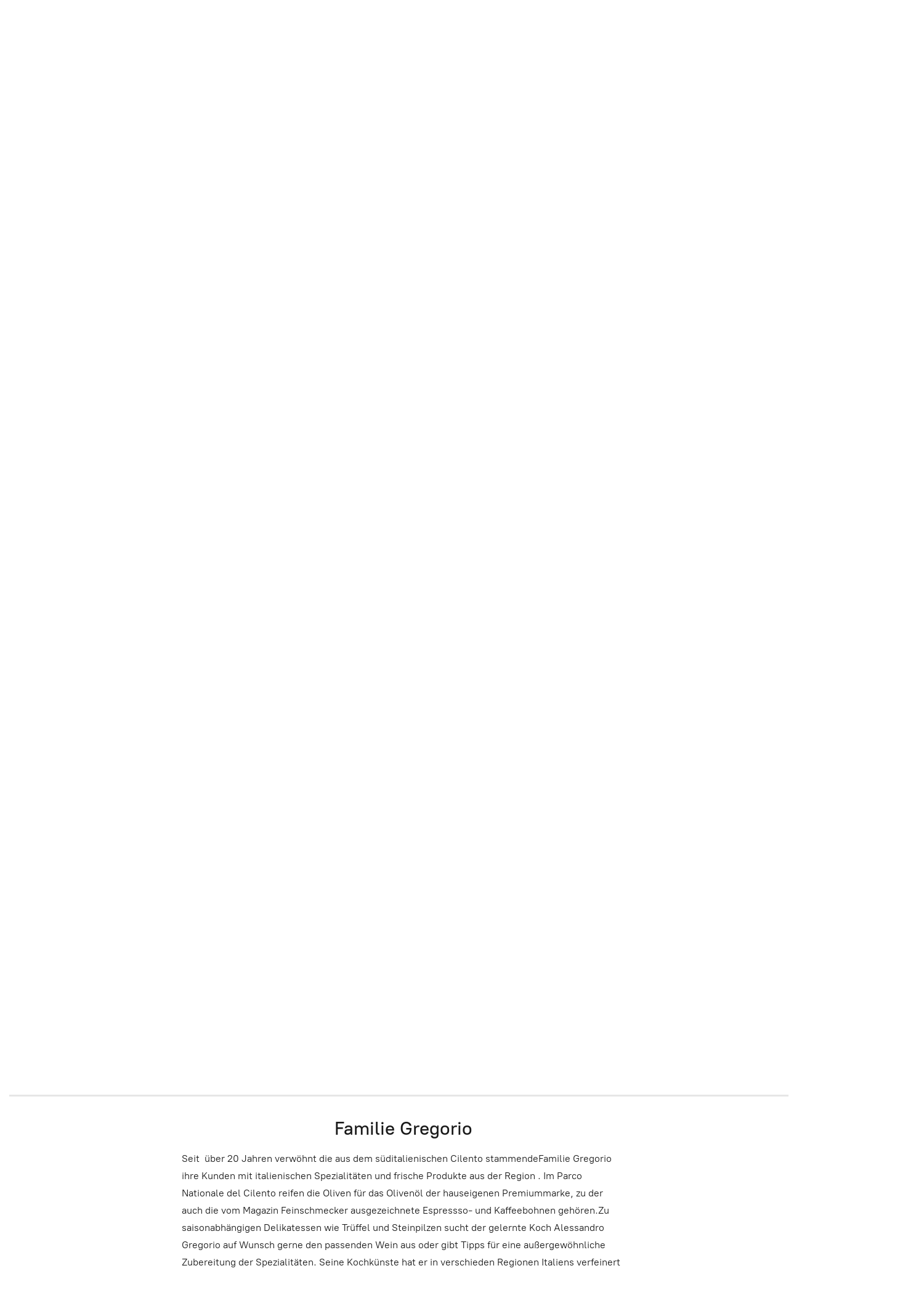

--- FILE ---
content_type: application/javascript;charset=utf-8
request_url: https://app.ecwid.com/categories.js?ownerid=37347002&jsonp=menu.fill
body_size: 1978
content:
menu.fill([{"id":61047058,"name":"Kaffee Espresso gregorio Ludwigsburg","nameForUrl":"Kaffee Espresso gregorio Ludwigsburg","link":"#!/Kaffee-Espresso-gregorio-Ludwigsburg/c/61047058","slug":"kaffee-espresso-gregorio-ludwigsburg","dataLevel":1,"sub":[{"id":62210004,"name":"Kaffee Espresso  gregorio 500g","nameForUrl":"Kaffee Espresso  gregorio 500g","link":"#!/Kaffee-Espresso-gregorio-500g/c/62210004","slug":"kaffee-espresso-gregorio-500g","dataLevel":2,"sub":null},{"id":62209239,"name":"Kaffee Espresso gregorio 250g","nameForUrl":"Kaffee Espresso gregorio 250g","link":"#!/Kaffee-Espresso-gregorio-250g/c/62209239","slug":"kaffee-espresso-gregorio-250g","dataLevel":2,"sub":null},{"id":62209240,"name":"Kaffee gregorio Specialty Coffees  reinsortig Kaffee","nameForUrl":"Kaffee gregorio Specialty Coffees  reinsortig Kaffee","link":"#!/Kaffee-gregorio-Specialty-Coffees-reinsortig-Kaffee/c/62209240","slug":"kaffee-gregorio-specialty-coffees-reinsortig-kaffee","dataLevel":2,"sub":null},{"id":62206341,"name":"Kaffee Caliano Kaffeerösterei Ludwigsburg","nameForUrl":"Kaffee Caliano Kaffeerösterei Ludwigsburg","link":"#!/Kaffee-Caliano-Kaffeerösterei-Ludwigsburg/c/62206341","slug":"kaffee-caliano-kaffeerosterei-ludwigsburg","dataLevel":2,"sub":null},{"id":170465615,"name":"Kaffee gregorio Omni-Röstung Single Origin  250g","nameForUrl":"Kaffee gregorio Omni-Röstung Single Origin  250g","link":"#!/Kaffee-gregorio-Omni-Röstung-Single-Origin-250g/c/170465615","slug":"kaffee-gregorio-omni-rostung-single-origin-250g","dataLevel":2,"sub":null}]},{"id":60995153,"name":"Olivenöl Gregorio®","nameForUrl":"Olivenöl Gregorio®","link":"#!/Olivenöl-Gregorio®/c/60995153","slug":"olivenol-gregorio-r","dataLevel":1,"sub":[{"id":65677189,"name":"Olivenöl","nameForUrl":"Olivenöl","link":"#!/Olivenöl/c/65677189","slug":"olivenol","dataLevel":2,"sub":null}]},{"id":189873088,"name":"Taralli gregorio Ludwigsburg","nameForUrl":"Taralli gregorio Ludwigsburg","link":"#!/Taralli-gregorio-Ludwigsburg/c/189873088","slug":"taralli-gregorio-ludwigsburg","dataLevel":1,"sub":null},{"id":60984165,"name":"Balsamico gregorio di Modena","nameForUrl":"Balsamico gregorio di Modena","link":"#!/Balsamico-gregorio-di-Modena/c/60984165","slug":"balsamico-di-modena","dataLevel":1,"sub":null},{"id":61105338,"name":"Feinkost & Trüffeln.","nameForUrl":"Feinkost & Trüffeln.","link":"#!/Feinkost-&-Trüffeln/c/61105338","slug":"feinkost--truffeln","dataLevel":1,"sub":[{"id":66617035,"name":"Trüffel Hobel","nameForUrl":"Trüffel Hobel","link":"#!/Trüffel-Hobel/c/66617035","slug":"truffel-hobel","dataLevel":2,"sub":null},{"id":141150613,"name":"Fischkonserven","nameForUrl":"Fischkonserven","link":"#!/Fischkonserven/c/141150613","slug":"fischkonserven","dataLevel":2,"sub":null}]},{"id":72566226,"name":"Panettoni Natale Weihnachtsgebäck","nameForUrl":"Panettoni Natale Weihnachtsgebäck","link":"#!/Panettoni-Natale-Weihnachtsgebäck/c/72566226","slug":"panettoni-natale-weihnachtsgeback-1","dataLevel":1,"sub":null},{"id":86362769,"name":"Kaffeezubereiter","nameForUrl":"Kaffeezubereiter","link":"#!/Kaffeezubereiter/c/86362769","slug":"kaffeezubereiter","dataLevel":1,"sub":null},{"id":86440106,"name":"Geschenkkarte- Präsentkorb-Feinkost Galeria","nameForUrl":"Geschenkkarte- Präsentkorb-Feinkost Galeria","link":"#!/Geschenkkarte-Präsentkorb-Feinkost-Galeria/c/86440106","slug":"geschenkkarte-prasentkorb-feinkost-galeria","dataLevel":1,"sub":null},{"id":61047426,"name":"Gin & Spirituosen in Ludwigsburg","nameForUrl":"Gin & Spirituosen in Ludwigsburg","link":"#!/Gin-&-Spirituosen-in-Ludwigsburg/c/61047426","slug":"gin--spirituosen-in-ludwigsburg","dataLevel":1,"sub":[{"id":62210014,"name":"Japanische Whisky","nameForUrl":"Japanische Whisky","link":"#!/Japanische-Whisky/c/62210014","slug":"japanische-whisky","dataLevel":2,"sub":null},{"id":62206319,"name":"Likör & Digestif","nameForUrl":"Likör & Digestif","link":"#!/Likör-&-Digestif/c/62206319","slug":"likor--digestif","dataLevel":2,"sub":null},{"id":145725009,"name":"Gin Tasting Ludwigsburg","nameForUrl":"Gin Tasting Ludwigsburg","link":"#!/Gin-Tasting-Ludwigsburg/c/145725009","slug":"gin-tasting-ludwigsburg","dataLevel":2,"sub":null}]},{"id":61054165,"name":"Dolci e Canducci","nameForUrl":"Dolci e Canducci","link":"#!/Dolci-e-Canducci/c/61054165","slug":"dolci-e-canducci","dataLevel":1,"sub":[{"id":62209347,"name":"Panettoni Natale Weihnachtsgebäck","nameForUrl":"Panettoni Natale Weihnachtsgebäck","link":"#!/Panettoni-Natale-Weihnachtsgebäck/c/62209347","slug":"panettoni-natale-weihnachtsgeback","dataLevel":2,"sub":null}]},{"id":61046134,"name":"Pasta & Pesto  Sughi, Mehl & Hülsenfrüchte","nameForUrl":"Pasta & Pesto  Sughi, Mehl & Hülsenfrüchte","link":"#!/Pasta-&-Pesto-Sughi-Mehl-&-Hülsenfrüchte/c/61046134","slug":"pasta--pesto-sughi-mehl--hulsenfruchte","dataLevel":1,"sub":[{"id":62210058,"name":"Pesto & Sughi","nameForUrl":"Pesto & Sughi","link":"#!/Pesto-&-Sughi/c/62210058","slug":"pesto--sughi","dataLevel":2,"sub":null},{"id":69281153,"name":"Mehl & Hülsenfrüchte","nameForUrl":"Mehl & Hülsenfrüchte","link":"#!/Mehl-&-Hülsenfrüchte/c/69281153","slug":"mehl--hulsenfruchte","dataLevel":2,"sub":null}]},{"id":62209356,"name":"Reis & Risotto","nameForUrl":"Reis & Risotto","link":"#!/Reis-&-Risotto/c/62209356","slug":"reis--risotto","dataLevel":1,"sub":null},{"id":61105195,"name":"Getränke & Snaks","nameForUrl":"Getränke & Snaks","link":"#!/Getränke-&-Snaks/c/61105195","slug":"getranke--snaks","dataLevel":1,"sub":[{"id":65511934,"name":"Getränke alkoholfrei","nameForUrl":"Getränke alkoholfrei","link":"#!/Getränke-alkoholfrei/c/65511934","slug":"getranke-alkoholfrei","dataLevel":2,"sub":null},{"id":65528605,"name":"Snacks und chips","nameForUrl":"Snacks und chips","link":"#!/Snacks-und-chips/c/65528605","slug":"snacks-und-chips","dataLevel":2,"sub":null}]},{"id":61052238,"name":"Weine Prosecco & Campagne","nameForUrl":"Weine Prosecco & Campagne","link":"#!/Weine-Prosecco-&-Campagne/c/61052238","slug":"weine-prosecco--campagne","dataLevel":1,"sub":[{"id":62206337,"name":"Champagne","nameForUrl":"Champagne","link":"#!/Champagne/c/62206337","slug":"campagne","dataLevel":2,"sub":null}]},{"id":61105341,"name":"Barista-Kurs Ludwigsburg","nameForUrl":"Barista-Kurs Ludwigsburg","link":"#!/Barista-Kurs-Ludwigsburg/c/61105341","slug":"barista-kurs-ludwigsburg","dataLevel":1,"sub":[{"id":62209371,"name":"Kaffee Seminar","nameForUrl":"Kaffee Seminar","link":"#!/Kaffee-Seminar/c/62209371","slug":"kaffee-seminar","dataLevel":2,"sub":null}]},{"id":72566227,"name":"Bora Bora Sea Salt","nameForUrl":"Bora Bora Sea Salt","link":"#!/Bora-Bora-Sea-Salt/c/72566227","slug":"bora-bora-sea-salt","dataLevel":1,"sub":null},{"id":72597232,"name":"flor de sal d'es trenc","nameForUrl":"flor de sal d'es trenc","link":"#!/flor-de-sal-des-trenc/c/72597232","slug":"flor-de-sal-des-trenc","dataLevel":1,"sub":null},{"id":61052229,"name":"Schokolade ,Senf & Marmelate","nameForUrl":"Schokolade ,Senf & Marmelate","link":"#!/Schokolade-Senf-&-Marmelate/c/61052229","slug":"schokolade-senf--marmelate","dataLevel":1,"sub":null},{"id":61056162,"name":"Erdnüsse,Nocciole,Haselnüsse","nameForUrl":"Erdnüsse,Nocciole,Haselnüsse","link":"#!/Erdnüsse-Nocciole-Haselnüsse/c/61056162","slug":"erdnusse-nocciole-haselnusse","dataLevel":1,"sub":null},{"id":128048271,"name":"Kaffeemaschinen Zubehör","nameForUrl":"Kaffeemaschinen Zubehör","link":"#!/Kaffeemaschinen-Zubehör/c/128048271","slug":"kaffeemaschinen-zubehor","dataLevel":1,"sub":null}]);
